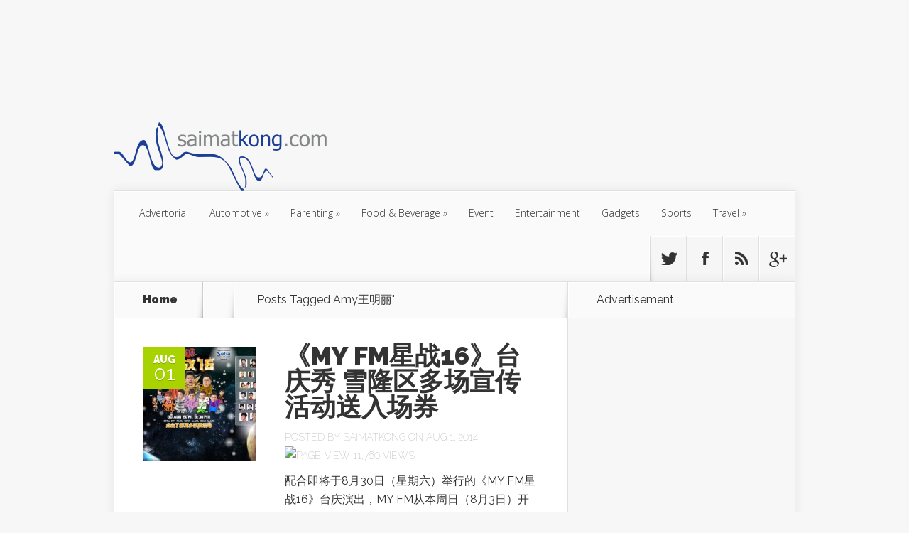

--- FILE ---
content_type: text/html; charset=utf-8
request_url: https://www.google.com/recaptcha/api2/aframe
body_size: 183
content:
<!DOCTYPE HTML><html><head><meta http-equiv="content-type" content="text/html; charset=UTF-8"></head><body><script nonce="lTxt9btZHPzC4ZEbiEuBnw">/** Anti-fraud and anti-abuse applications only. See google.com/recaptcha */ try{var clients={'sodar':'https://pagead2.googlesyndication.com/pagead/sodar?'};window.addEventListener("message",function(a){try{if(a.source===window.parent){var b=JSON.parse(a.data);var c=clients[b['id']];if(c){var d=document.createElement('img');d.src=c+b['params']+'&rc='+(localStorage.getItem("rc::a")?sessionStorage.getItem("rc::b"):"");window.document.body.appendChild(d);sessionStorage.setItem("rc::e",parseInt(sessionStorage.getItem("rc::e")||0)+1);localStorage.setItem("rc::h",'1769103820962');}}}catch(b){}});window.parent.postMessage("_grecaptcha_ready", "*");}catch(b){}</script></body></html>

--- FILE ---
content_type: text/css
request_url: https://blog.saimatkong.com/wp-content/plugins/bookingcom-banner-creator/css/bdotcom_bc_general.css?ver=1.1
body_size: 819
content:
/* Admin & Public style */


/* set a default css good for any device */
.bdotcom_bc_mbe_banner {
	background-size: cover;
	background-position: center 66%;
    background-color: #003580; 
    position: relative;
    width:100%;
    box-sizing: border-box;
    text-align: center;
    padding:20px;
}

.bdotcom_bc_mbe_banner > * { 
    box-sizing: border-box;
}

#bdotcom_bc_main_settings .bdotcom_bc_mbe_banner .bdotcom_bc_copy_wrapper h1,
#bdotcom_bc_main_settings .bdotcom_bc_mbe_banner .bdotcom_bc_copy_wrapper h2,
#bdotcom_bc_main_settings .bdotcom_bc_mbe_banner .bdotcom_bc_copy_wrapper h3,
#bdotcom_bc_main_settings .bdotcom_bc_mbe_banner .bdotcom_bc_copy_wrapper h4,
#bdotcom_bc_main_settings .bdotcom_bc_mbe_banner .bdotcom_bc_copy_wrapper h5,
#bdotcom_bc_main_settings .bdotcom_bc_mbe_banner .bdotcom_bc_copy_wrapper h6,
#bdotcom_bc_main_settings .bdotcom_bc_mbe_banner .bdotcom_bc_copy_wrapper p
{
	margin:0;
	padding:0;
}

.bdotcom_bc_copy_wrapper {
	width:100%;
	top:0;
	left:0;
	position: absolute;
}

.bdotcom_bc_mbe_banner .bdotcom_bc_copy_wrapper {
	padding:10px;
	background-color: #000;
 	background-color: rgba( 0,0,0,0.7 );
	color:#FFF;
}

img.bdotcom_bc_logo {
	width: 100%;
	max-width: 160px;
	margin: 0 auto;
}

img.bdotcom_bc_spacer {
	position: absolute;
	top:0px;
	left:0px;
	width:100%;
	height:100% !important;
	display:block;
	z-index: 1;
}

.bdotcom_bc_mbe_button {
	background:#0896ff;
	color:#FFFFFF;
	padding: 10px 23px;
	border-radius: 6px;
	vertical-align: middle;
	text-align:center;
    font-weight: bold;
    position: absolute;
	bottom: 10px;
	left: 0px;
	right: 0px;
	margin:0 10px;
    box-shadow: 2px 2px 2px #333;
    width:auto;
}

.bdotcom_bc_copy_wrapper h1 {
	font-size: 16px;
}

.bdotcom_bc_mbe_banner {
	min-height: 300px;
}

@media only screen 
and (min-width : 321px) 
and (max-width : 480px)  {
	
	.bdotcom_bc_copy_wrapper {
		min-height: 80px;
	}
	
}

@media only screen 
and ( min-width : 481px ) 
and ( max-width : 768px ) 
and (orientation:landscape)  {

	.bdotcom_bc_mbe_banner {
	    min-height: 200px;
	}
	
	.bdotcom_bc_copy_wrapper {
		width: 38.28%;/*100 / 1.62;*/
		left: 10px;
		top:10px;
	}
	
	.bdotcom_bc_mbe_banner .bdotcom_bc_copy_wrapper {
		padding:10px;
	}
	
	.bdotcom_bc_mbe_button {
		right:10px;
		bottom:10px;
		margin-right:0;
		max-width:380px;
		left:auto;
	}	
	
}

@media only screen 
and (min-width : 769px) {
	
	.bdotcom_bc_mbe_banner {
		height: 300px;
	}

	img.bdotcom_bc_logo {
		max-width: 250px;
	}
	
	.bdotcom_bc_copy_wrapper {
	    width: 100%;
	    left:0px;
	    top:0px;
	    background:
	}	
	
	.bdotcom_bc_mbe_button {
	    left: 0;
	    margin: 0 auto;
	    right: 0;
	    top: 40%;
	    bottom: auto;
	    max-width: 60%;
	}
	
	.bdotcom_bc_mbe_banner .bdotcom_bc_copy_wrapper {
		/*background: #003580;
		background: rgba(0, 0, 0, 0) linear-gradient(to top, rgba(0, 29, 71, 0) 0px, rgba(0, 20, 50, 0.85) 100%) repeat scroll 0 0;*/
		/* Permalink - use to edit and share this gradient: http://colorzilla.com/gradient-editor/#001432+0,001d47+100&0.85+0,0+100 */
		background:  rgba(0, 0, 0, 0) -moz-linear-gradient(top,  rgba(0,20,50,0.85) 0%, rgba(0,29,71,0) 100%); /* FF3.6-15 */
		background:  rgba(0, 0, 0, 0) -webkit-linear-gradient(top,  rgba(0,20,50,0.85) 0%,rgba(0,29,71,0) 100%); /* Chrome10-25,Safari5.1-6 */
		background:  rgba(0, 0, 0, 0) linear-gradient(to bottom,  rgba(0,20,50,0.85) 0%,rgba(0,29,71,0) 100%); /* W3C, IE10+, FF16+, Chrome26+, Opera12+, Safari7+ */
		filter: progid:DXImageTransform.Microsoft.gradient( startColorstr='#d9001432', endColorstr='#00001d47',GradientType=0 ); /* IE6-9 */
		height: 50%;		
		
	}
	
	.bdotcom_bc_mbe_banner:hover .bdotcom_bc_copy_wrapper {
		height: 100%;
		transition: height 2s ease-out 0s;
				
	}
	
	.bdotcom_bc_mbe_banner {
		padding: 0 30%;
	}
	
}

--- FILE ---
content_type: application/javascript
request_url: https://livetrafficfeed.com/static/v5/jquery.js?ranid=QAxbKGuD8kWCKqk8f2nLSzNFKZyGZtshWWalI2489ezSliSaSX&cookie_id=&link=https%3A%2F%2Fblog.saimatkong.com%2Ftag%2Famy%25E7%258E%258B%25E6%2598%258E%25E4%25B8%25BD%2F&clientwidth=1280&clientheight=720&num=10&title=Amy%E7%8E%8B%E6%98%8E%E4%B8%BD%20Archives%20-%20i%27m%20saimatkong&referrer=&timezone=Asia%2FKuala_Lumpur&root=0
body_size: 708
content:
var LTF_FEED_QAxbKGuD8kWCKqk8f2nLSzNFKZyGZtshWWalI2489ezSliSaSX = {"a":0,"b":1769103820,"c":0,"d":0,"e":1,"f":0,"g":2,"h":0,"i":"javascript:void(0);","j":0,"k":"US","l":[{"id":1212407971,"a":"https:\/\/blog.saimatkong.com\/","b":"i'm saimatkong - \u9a76\u4e48\u8bb2 !@#$%^&amp;*","c":"Ashburn","d":"us","e":"CH","f":"browser","g":"MAC","h":"1769100705"},{"id":1212392841,"a":"https:\/\/blog.saimatkong.com\/blog\/pimpky-tony-romas-sunway-pyramid\/?replytocom=2781","b":"Pimpky @ Tony Roma's Sunway Pyramid - i'm saimatko","c":"Liaoning","d":"cn","e":"CH","f":"browser","g":"WIN","h":"1769097881"},{"id":1212392135,"a":"https:\/\/blog.saimatkong.com\/","b":"i'm saimatkong - \u9a76\u4e48\u8bb2 !@#$%^&amp;*","c":"Islamabad","d":"pk","e":"CH","f":"browser","g":"WIN","h":"1769097713"},{"id":1212381549,"a":"https:\/\/blog.saimatkong.com\/tag\/remen\/","b":"Remen Archives - i'm saimatkong","c":"Fujian","d":"cn","e":"CH","f":"browser","g":"WIN","h":"1769095420"},{"id":1212375858,"a":"https:\/\/blog.saimatkong.com\/gadgets\/welcoming-iphone-7\/","b":"Welcoming iPhone 7! - i'm saimatkong","c":"Jiangxi","d":"cn","e":"CH","f":"browser","g":"WIN","h":"1769094204"},{"id":1212375206,"a":"https:\/\/blog.saimatkong.com\/tag\/aisyah\/","b":"Aisyah Archives - i'm saimatkong","c":"Heilongjiang","d":"cn","e":"CH","f":"browser","g":"WIN","h":"1769094085"},{"id":1212375191,"a":"https:\/\/blog.saimatkong.com\/tag\/bun\/","b":"Bun Archives - i'm saimatkong","c":"Tianjin","d":"cn","e":"CH","f":"browser","g":"WIN","h":"1769094083"},{"id":1212346152,"a":"https:\/\/blog.saimatkong.com\/tag\/\u8d31\u8f1d\/","b":"\u8d31\u8f1d Archives - i'm saimatkong","c":"Guangdong","d":"cn","e":"CH","f":"browser","g":"WIN","h":"1769088400"},{"id":1212327072,"a":"https:\/\/blog.saimatkong.com\/2008\/12\/","b":"December 2008 - i'm saimatkong","c":"Beijing","d":"cn","e":"CH","f":"browser","g":"WIN","h":"1769084685"},{"id":1212327054,"a":"https:\/\/blog.saimatkong.com\/","b":"i'm saimatkong - \u9a76\u4e48\u8bb2 !@#$%^&amp;*","c":"Tianjin","d":"cn","e":"CH","f":"browser","g":"WIN","h":"1769084682"}],"m":0,"o":6000,"p":"8c22ad3e1b40e76d8bb9b2871468bfa9"};